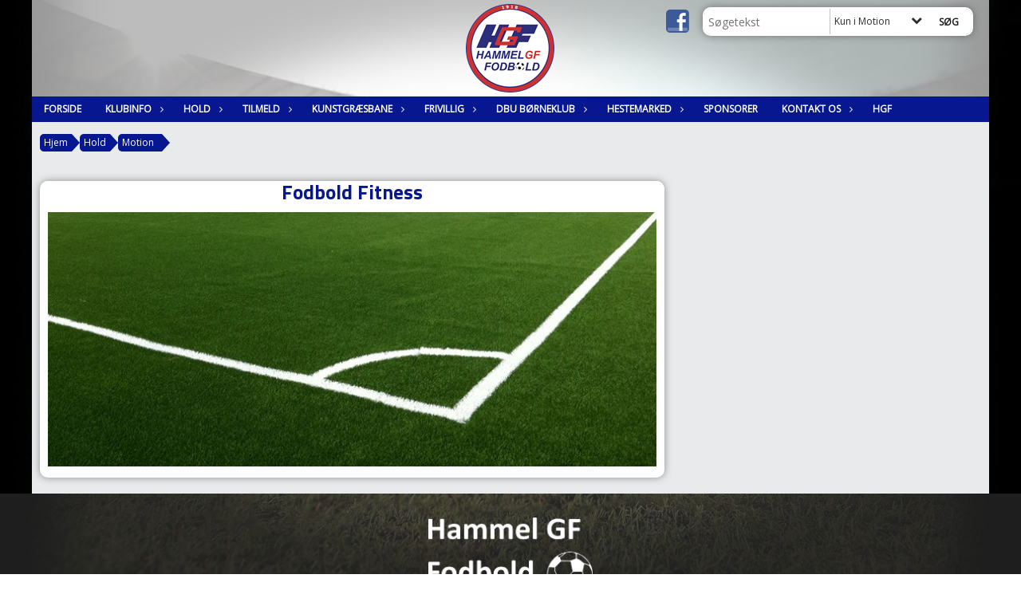

--- FILE ---
content_type: text/html; charset=utf-8
request_url: https://fodbold.hgfhammel.dk/hold/motion/fodbold-fitness/
body_size: 14399
content:




<!DOCTYPE html>
<html lang="da">
<head>
    <meta http-equiv="X-UA-Compatible" content="IE=edge">
    <meta name="viewport" content="width=device-width,initial-scale=1,maximum-scale=1">
    <meta charset="utf-8">

    <title>Hammel GF Fodbold</title>
    <meta name="description" content="">
    <meta name="keywords" content="Hammel, Hammel GF, Fodbold, Kunstgr&#230;sbane, Indefodbold" />
    <meta name="author" content="Hammel GF">
    <link rel="icon" href="/media/1095/hgf.jpg" />
        <meta property="fb:app_id" content="678489012197807" />
            <meta property="fb:admins" content="" />
    <!-- Facebook Open Graph Tags -->
    <meta property="og:type" content="website" />

        <meta property="og:url" content="https://fodbold.hgfhammel.dk/hold/motion/fodbold-fitness/" />
    <meta property="og:title" content="Hammel GF Fodbold" />


    <!--[if lt IE 9]>
        <script src="http://ie7-js.googlecode.com/svn/version/2.1(beta4)/IE9.js"></script>
    <![endif]-->
    <!--[if lt IE 9]>
        <script src="scripts/html5shiv.js"></script>
    <![endif]-->

    <link rel="stylesheet" href="/bundles/css/main.css?dbu_v41" />
    


    <link rel="stylesheet" href="https://ajax.googleapis.com/ajax/libs/jqueryui/1.11.2/themes/smoothness/jquery-ui.css" />
    <link href="//maxcdn.bootstrapcdn.com/font-awesome/4.7.0/css/font-awesome.min.css" rel="stylesheet">


    

    
    <style>


    body {
        font-family: Open Sans;
    }

    h1,h2,h3 {
        font-family: Titillium Web;
    }

    #content {
        background-color: rgba(233, 234, 235, 1);
        color:rgba(0,0,0,1.0);
    }

.container-12{
    grid-gap:10px;
}

.gridrow{
    grid-gap:10px;
}

.contentGrid-content, .contentGrid-right, .contentGrid-bottom{
    grid-gap:10px;
}

.theme_NMB_tinyNews{
     grid-gap:10px;
}

.gridrow [class*="col-"]{
    grid-gap:10px;
}

#content{
    padding:10px;
    width:calc(1200px - 20px);
}

.page-padding-sides{
      padding-left:10px;
      padding-right:10px;
}

@media only screen and (max-width: 1199px) {
    #content{
        width:calc(100% - 20px);
    }
    
}




    .theme_searchResult_wrap {
        background-color: rgba(255,255,255,1.0);
    }
    .theme_search_select{
        font-family: Open Sans;
    }

 
 .theme_round-image{
border-radius: 10px }

 .theme_image-border{
     border:solid 5px rgba(255,255,255,1);
box-shadow:0px 0px 10px 0px rgba(48,48,48,0.5); }

 .theme_logo-wrap{
  
 }


    .theme_macro
    {
        background-color: rgba(255,255,255,1.0);
        border-radius:10px;
    }

    .theme_macro:not(.theme-no-border){
        border-color:rgba(0,0,0,1);
        border-width:0px;
        border-style:solid;
    }



    .theme_macro:not(.noShadow){
        box-shadow: 0px 0px 10px 0px rgba(48,48,48,0.5);
    }

    .theme_header{
        background-color: rgba(255, 255, 255, 1);
        
        color: rgba(6, 23, 143, 1);
        border-color: rgba(6, 23, 143, 1);
        
        padding:2px;
        text-align:center;

    }

    .theme_subHeader {
           padding:2px;
    }

    .theme_border-radius{
        border-radius:10px;
    }

    .theme_border-radius-top{
        border-radius:10px 10px 0 0;
    }

    .theme_contentWrap{
        padding: 10px;
    }

    .module-padding{
        padding: 10px;
    }

    .module-padding-sides{
         padding-left: 10px;
         padding-right: 10px;
    }

    .module-padding-top{
          padding-top: 10px;
    }
    .module-padding-bottom{
         padding-bottom: 10px;
    }

    .module-padding-gridgap{
        grid-gap:10px;
    }

     .module-padding-gridgap-column{
        grid-column-gap:10px;
    }

     .theme_box-shadow{
          box-shadow: 0px 0px 10px 0px rgba(48,48,48,0.5);
     }

     .theme_macro-border{
        border-width:0px;
        border-style:solid;
        border-color:rgba(0,0,0,1);
     }
     .theme_name-fx-colors{
         
     }


    .sponsorModule_headerOverlay{
        background-color:rgba(255, 255, 255,0.7);
        color:rgba(6, 23, 143, 1);
    }



     .theme_NMB_bigText {

        font-family: Titillium Web;

    }

    .theme_NMB_tinyText {
        font-family: Titillium Web;
    }


    .livescoreModule .logoWrap, .matchpage .logoWrap{
        background-color: rgba(255, 255, 255, 1);
    }
    .ls_score .score{
        background-color: rgba(255, 255, 255, 1);
        color: rgba(0, 0, 0, 1);
    }
    .ls_event
    {
        border: 1px solid rgba(255, 255, 255, 1);
    }

    .ls_match{
        border-top: 1px solid rgba(255, 255, 255, 1);
        border-bottom: 1px solid rgba(255, 255, 255, 1);
    }

    .matchpage-main-content, .matchPageCommentsWrap, .matchPageImages{
       background-color: rgba(255,255,255,1.0);
    }

    .ts_subheader{
        background-color: rgba(255, 255, 255, 1);
        color: rgba(0, 0, 0, 1);
    }

    .ts_form .form .formOverlay{
        background-color: rgba(255, 255, 255, 1);
        color: rgba(0, 0, 0, 1);
    }

    .formOverlay:after {

	border-bottom-color: rgba(255, 255, 255, 1);

}

   .activityCalendar .fc-day-number{
        background-color: rgba(255, 255, 255, 1);
        color: rgba(0, 0, 0, 1);
    }
    .activityCalendar .fc-widget-header{
        background-color: rgba(255, 255, 255, 1);
        color: rgba(0, 0, 0, 1);
    }
    .activityCalendar .fc-button{
         background-color: rgba(255, 255, 255, 1);
        color: rgba(0, 0, 0, 1);
    }

   .activityCalendar .fc-unthemed td.fc-today{
        background-color:rgba(255, 255, 255,0.3);
    }

   .fc-day-grid-event{
        background-color: rgba(255, 255, 255, 1);
        color: rgba(0, 0, 0, 1);
    }
   .activityCalendar .fc-unthemed .fc-list-heading td{
         background-color: rgba(255, 255, 255, 1);
        color: rgba(0, 0, 0, 1);
    }
   .activityCalendar .fc-toolbar h2{
     background-color: rgba(255, 255, 255, 1);
        color: rgba(0, 0, 0, 1);
    }
    
    .teamContacts .division h3{
     background-color: rgba(255, 255, 255, 1);
        color: rgba(0, 0, 0, 1);
    }

    .teamContacts .personlist_old .teamname{
        background-color: rgba(255, 255, 255, 1);
        color: rgba(6, 23, 143, 1);
    }


    .topNavigationMobile_menu
    {

        background-color: rgba(6, 23, 143, 1);
        color:rgba(255, 255, 255, 1);
    }

    .topNavigationMobile_menu ul li
    {
        background-color: rgba(6, 23, 143, 1);
        color:rgba(255, 255, 255, 1);
        border-bottom: 1px solid rgba(255, 255, 255, 1);
    }

    .navWrap{
        background-color: rgba(6, 23, 143, 1);
        color:rgba(255, 255, 255, 1);
    }

    .breadcrumbWrap ul li a
    {
        background-color: rgba(6, 23, 143, 1);
        color:rgba(255, 255, 255, 1);
    }
    .breadcrumbWrap ul li a:after
    {
        border-left-color:rgba(6, 23, 143, 1);
    }
    .breadcrumbWrap ul li a:hover {
        background-color: rgba(255, 255, 255, 1);
        color:rgba(6, 23, 143, 1);
    }
    .breadcrumbWrap ul li a:hover:after {
        border-left-color:rgba(255, 255, 255, 1);
    }

     .breadcrumbWrap ul li a.noLink
    {
        cursor:default;
    }
     .breadcrumbWrap ul li a.noLink:hover{
    background-color: rgba(6, 23, 143, 1);
        color:rgba(255, 255, 255, 1);
    }
    .breadcrumbWrap ul li a.noLink:hover:after {
        border-left-color:rgba(6, 23, 143, 1);
    }
    </style>
        <style>
         .theme_BigMenu_ItemContainer
         {
             background-color:rgba(6, 23, 143, 1);
             /*margin-left:-5px;
             padding-left: 10px;
             padding-right:10px;*/
         }
        </style>
        <style>
              .navWrap {
                  color: rgba(255, 255, 255, 1);
                  background-color:rgba(6, 23, 143, 1);
              }

        .dropDownNav {
            display: block;
        }

        .dropDownNav ul {

            color: rgba(255, 255, 255, 1);
            background-color:rgba(6, 23, 143, 1);
        }

        .dropDownNav ul li {
            color: rgba(255, 255, 255, 1);
            background-color:rgba(6, 23, 143, 1);

        }

              .dropDownNav ul ul {
                  background-color: transparent;
              }

        .dropDownNav ul ul li {
            border-bottom: dotted 1px rgba(255, 255, 255, 0.4);
            background-color:rgba(6, 23, 143, 1);
        }
              .dropDownNav ul li ul li a, .dropDownNav ul li ul li div{
              color: rgba(255, 255, 255, 1);
              font-size: 12px;
                font-weight: bold;
                text-transform: uppercase;

              }

            .dropDownNav ul li ul li:hover {
                background-color: rgba(238, 25, 41, 1);
            }

        .dropDownNav ul li ul li:last-child {
            border-bottom: 0;
        }

              .dropDownNav ul ul li ul:after {
                  border-right-color: rgba(6, 23, 143, 1);
              }

              .dropDownNav ul ul li:hover ul:hover:after {
                  border-right-color: rgba(238, 25, 41, 1);
              }


              .dropDownNav .dropdownRight:hover ul:after{
              border-left-color: rgba(6, 23, 143, 1);
                    border-right-color: transparent;
              }

              .dropDownNav ul .dropdownRight:hover ul:hover:after {
                  border-left-color: rgba(238, 25, 41, 1);
                  border-right-color: transparent;
              }


        .dropDownNav ul li:hover {
            background-color: rgba(238, 25, 41, 1);
        }

        .dropDownNav ul li a, .dropDownNav ul li div {
            font-size: 12px;
            font-weight: bold;
            text-transform: uppercase;
              display:inline-block;
        }
        </style>
    <style>
            .topNavSlide
            {
                background-color:rgba(6, 23, 143, 1);
                color: rgba(255, 255, 255, 1);
            }

            .navSlideLi{
                border-bottom: dotted 1px rgba(255, 255, 255, 0.4);
                 font-size: 12px;
                font-weight: bold;
                text-transform: uppercase;
            }

            .navSlideLi:hover
            {
                background-color:rgba(238, 25, 41, 1);
            }

            .topNavSlideToggle
            {
                color:rgba(255, 255, 255, 1);
            }

    </style>
<style>


    .bodyText a{
        font-weight:bold;
    }

    .tmpToolTip{
     background-color: rgba(255, 255, 255, 1);
        color: rgba(0, 0, 0, 1);
    }




    .theme_thumbImgWrap{
            background-color:#fff;
        }





    .theme_button{
        background-color: rgba(255, 255, 255, 1);
        color: rgba(0, 0, 0, 0.9);
        border-radius:5px;
        padding:10px;
        border: 0px solid rgba(255, 255, 255, 1) ;
    }




    .topNavSlideToggle{
        background-color: rgba(6, 23, 143, 1);
        color:rgba(255, 255, 255, 1);
    }




    .theme_NMB_bigWrap {
        
    }

    .theme_NMB_bigTextWrap
    {
        background-color:rgba(255, 255, 255, 1);
        color: rgba(0, 0, 0, 1);
        background: rgba(255, 255, 255,0.7);
    }
    .theme_NMB_bigTextWrap:hover
    {
        background-color:rgba(255, 255, 255, 1);
    }



    .theme_NMB_categoryWrap
    {
        background-color:rgba(255, 255, 255, 1);
        color: rgba(0, 0, 0, 1);
    }

    .theme_NMB_tinyCategory
    {
       background-color:rgba(255, 255, 255,0.7);
        color: rgba(0, 0, 0, 1);
    }

    .theme_NMB_tinyTextWrap{

        background-color:rgba(255, 255, 255, 1);
        color: rgba(0, 0, 0, 1);
    }



    .theme_NMB_tinyTextWrap:hover{
        
    }

    .sliderIndicator{
        background-color:rgba(255, 255, 255, 1);
    }

    .sliderIndicator.active{

        background-color:rgba(0, 0, 0, 1);
        border:5px solid rgba(255, 255, 255, 1);
    }


  .theme_newsListItem_small{

      margin-bottom:10px;
    }
    .theme_newsListItem_small_category{
    background-color:rgba(255, 255, 255, 1);
    color:rgba(0, 0, 0, 1);
    }


.theme_quickGallery_wrap
    .mp_gallery_imgs{
        grid-template-columns: repeat( auto-fit, minmax(105px, 1fr) );
    }
}
    .theme_quickGallery_thumbWrap {
        background-color: #fff;
    }

    .theme_quickGallery_seeAll {
        background-color: rgba(255, 255, 255, 1);
        color: rgba(0, 0, 0, 1);
    }

     .theme_matchProgram_match{
        border-bottom:1px solid rgba(255, 255, 255, 1);
         
         padding:10px;
    }

     .theme_matchProgram_matchInfo{
         margin-bottom:10px;
     }
    .theme_matchProgram_matchTeams img
    {
        border:1px solid rgba(255, 255, 255, 1);
    }
    .theme_matchProgram_matchMonth{
        background-color: rgba(255, 255, 255, 1);
        color: rgba(0, 0, 0, 1);
    }
    .theme_dbuLink{
      background-color: rgba(255, 255, 255, 1);
        color: rgba(0, 0, 0, 1);
    }





    .theme_leagueTable_lineType01 {
        border-bottom-color: rgba(255, 255, 255, 1);
    }

      .theme_leagueTable_content table tr.isClubTeam {
        background-color:rgba(255, 255, 255, 1);
        color: rgba(0, 0, 0, 1);
    }



    .theme_matchProgram_matchTable tr td:first-child {
        color:rgba(255, 255, 255, 1);
    }




    .theme_nextMatch_dateTimeWrap {
        background-color:rgba(255, 255, 255, 1);
        color: rgba(0, 0, 0, 1);
    }


    .theme_teamActivities_content .teamActivity
    {
        
    }

     .theme_teamActivities_content .teamActivity{
    border-bottom:1px solid rgba(255, 255, 255, 1);
    }

    .theme_teamActivities_month{
        background-color:rgba(255, 255, 255, 1);
        color: rgba(0, 0, 0, 1);
    }

    
    .teamContacts .division h3{
        background-color: rgba(255, 255, 255, 1);
        color:rgba(0, 0, 0, 1);
    }
    .teamContacts .teamRow .teamname{
     background-color:rgba(255, 255, 255, 1);
        color:rgba(6, 23, 143, 1);
    }

    .theme_rssFeed_content li{
        margin-bottom:10px;
    }
     .theme_rssFeed_content li span {

        background-color:rgba(255, 255, 255, 1);
        color: rgba(0, 0, 0, 1);
        border-radius:10px;
     }


     .theme_ClubFixtures_monthBar {
        background-color: rgba(255, 255, 255, 1);
        color: rgba(0, 0, 0, 1);
     }

    .theme_ClubFixtures .tag{
        background-color: rgba(255, 255, 255, 1);
        color: rgba(0, 0, 0, 1);
    }

    .theme_ClubFixtures_content > table tr.match > td {
        border-bottom: 1px solid rgba(255, 255, 255, 1);
    }

    .theme_ClubFixtures_logo {
         
    }



    .theme_ClubFixtures_score .score, .theme_ClubFixtures_score .isPlayed{

    }
    .theme_ClubFixtures .datetime{

    }
    .theme_ClubFixtures .paging{
        background-color: rgba(255, 255, 255, 1);
        color: rgba(0, 0, 0, 1);
    }


    
    .ls_score .homeScore, .ls_score .awayScore {
        
    }




    .practicetime_header > div{
        padding:0.5rem 0.8rem 0 0.8rem;
    }

    .practicetime{
        border-bottom:1px solid rgba(0,0,0,0.1);
    }



    .practicetime:last-child{
        border-bottom:0;
    }

    .practicetime > div{
        /*padding:0.5rem 0.8rem 0.5rem 0.8rem;*/

    }

    .practicetime-teamname{
        background-color:rgba(255, 255, 255,0.7);
        color:rgba(0, 0, 0, 1);

    }
    .practicetime-teamname:first-child{
        margin-top:0;
    }




.activities-list-header{
     background-color: rgba(255, 255, 255, 1);
        color: rgba(0, 0, 0, 1);

}



        .theme_newsItem_imageText {
            background-color: rgba(255, 255, 255,0.7);
            color: rgba(0, 0, 0, 1);
        }

    .theme_newsItem_socialButtonsWrap {
    color:rgba(6, 23, 143, 1);
    }

    .theme_socialButtonsWrap{
        background-color:rgba(255, 255, 255, 1);






    }

        @media only screen and (max-width: 1023px) {
            .theme_socialButtonsWrap {
                margin:10px;

            }
        }


    .theme_gallerySection_imgWrap {
        background-color: #fff;
    }

    .theme_gallerySection_seeAll {
        background-color: rgba(255, 255, 255, 1);
        color: rgba(0, 0, 0, 1);
    }

    .theme_gallerySection .mp_gallery_imgs {
          grid-template-columns: repeat( auto-fit, minmax(105px, 1fr) );
    }



    .personGroup_profilePicWrap{
        background-color:#fff;
    }

    .personGroup_name{
        
    }

      .personsWrap{
         grid-gap:10px;
    }




    .theme_searchResult_textWrap .type
    {
        background-color:rgba(255, 255, 255, 1);
        color: rgba(0, 0, 0, 1);
    }


    .theme_clubresultpage_teamlist h3
    {
        background-color:rgba(255, 255, 255, 1);
        color: rgba(0, 0, 0, 1);
    }

    .theme_clubresultpage_teamlist li i {

    }

</style>



    



    <!--GENERERER GENEREL TEMA CSS -->
    <style>
        body{
        opacity:0;
        font-size: 14px;
        }

        .theme_header {

            font-family: Titillium Web;
            font-size: 25px;
            font-weight: 700;

        }

        .theme_header h2
        {
            font-family: Titillium Web;
            font-size: 25px;
            font-weight: 700;
        }


        .theme_contentWrap
        {
            
            color:rgba(0,0,0,1.0);
            font-family: Open Sans;
            font-size: 14px;
        }

        .theme_newsListItem_stamp a
        {
            color: rgba(255, 255, 255, 1);
        }
    </style>

    





    <style>
    body::after {
        content: '';
        background-image:url(/media/1087/klubcms_bg01.jpg);background-size:cover; background-position:center;background-attachment:fixed;background-repeat:no-repeat; background-color:rgba(255,255,255,1.0);

        top: 0;
        width:100%;
        height: 100vh; /* fix for mobile browser address bar appearing disappearing */
        left: 0;
        right: 0;
        position: fixed;
        z-index: -1;


    }
    </style>
        <style>
            body::after {
                /*background-size: unset 100%;*/
                background-attachment: unset;
            }
        </style>
</head>


<body style="" data-bodycss="background-image:url(/media/1087/klubcms_bg01.jpg);background-size:cover; background-position:center;background-attachment:fixed;background-repeat:no-repeat; background-color:rgba(255,255,255,1.0);" data-pagepadding="10" class="bg-fixed">
        <div id="fb-root"></div>
        <script>
            (function (d, s, id) {
                var js, fjs = d.getElementsByTagName(s)[0];
                if (d.getElementById(id)) return;
                js = d.createElement(s); js.id = id;
                js.src = "//connect.facebook.net/da_DK/sdk.js#xfbml=1&version=v2.6";
                fjs.parentNode.insertBefore(js, fjs);
            }(document, 'script', 'facebook-jssdk'));
        </script>


    <div id="siteWrap" class="" data-setwidth="" >
        <div id="headerWrap" style="height:121px; background-color:rgba(255, 255, 255, 0.6); color:; background-image:url(); background-position:top left; background-repeat:no-repeat; background-size:auto;" class="container-12 ">
            <div class="container-12 " id="header">
                    <div id="logoHolder" style="justify-self:center; max-height:111px; margin-top:5px;">
                        <a href="/">
                            <img style="max-height:111px;" src="/media/1258/roed.png?height=111" alt="logo" />
                        </a>
                    </div>
                <div class="theme_headerControls_wrap">
                        <div class="theme_socialLinks_wrap">
                                <a href="https://www.facebook.com/HammelGFFodbold/" target="_blank"><div class="theme_socialLinks_fb"></div></a>
                                                                                </div>
                    <div class="theme_searchWrap theme_border-radius theme_box-shadow">

                        <div class="theme_search_inputWrap">


                            <input id="theme_search_input" class="theme_search_input" type="text" placeholder="Søgetekst" />
                            <div class="theme_search_select">

                                <span></span>

                            </div>
                            <ul class="theme_search_options">
                                <li data-value="0" data-text="Hele siden">
                                    Hele siden
                                </li>
                                        <li data-value="1" data-text="Kun i Motion" class="selected">Kun i Motion</li>
                            </ul>
                            
                        </div>
                        <div class="theme_search_buttonWrap">
                                <input class="theme_search_button theme_button theme_button_small" value="Søg" type="button" onclick="window.location = '/soegning?s=' + $('.theme_search_input').val() + '&nodeId=1530' + '&inTree=' + $('.theme_search_options li.selected').data('value')" />
                        </div>

                    </div>
                </div>
                
            </div>
        </div>
        
                    <div class="navWrap container-12   ">
                <div class="container-12 dropdownNav topNavigation ">
                    <div class="grid-12">
                        <input type="hidden" id="contentNodeId" value="1163" />
        <nav class="dropDownNav">
            <ul class="">



                <li class="">
                    <a href="/">Forside</a>
                </li>

                    <li>
                                                    <a class="noLink">Klubinfo</a>

                                <ul class="subLevel">
                    <li class="">
                                                            <a href="/mobil/kampoversigt/" target="_blank">Informationssk&#230;rm</a>
                        
                    </li>
                    <li class="">
                                                        <a href="/klubinfo/baneoversigt/">Baneoversigt</a>
                        
                    </li>
                    <li class="">
                                                        <a href="/klubinfo/traeneroversigt/">Tr&#230;neroversigt</a>
                        
                    </li>
                    <li class="">
                                                        <a href="/klubinfo/traeningstider/">Tr&#230;ningstider</a>
                        
                    </li>
                    <li class="">
                                                    <a class="noLink">Tr&#230;ner-Intra</a>
                                <ul class="subLevel">
                    <li class="">
                                                        <a href="/klubinfo/traener-intra/ny-traener-i-klubben/">Ny tr&#230;ner i klubben</a>
                        
                    </li>
                    <li class="">
                                                        <a href="/klubinfo/traener-intra/opgaver-som-traener-holdleder/">Opgaver som tr&#230;ner / holdleder</a>
                        
                    </li>
                    <li class="">
                                                        <a href="/klubinfo/traener-intra/traenerkontingent/">Tr&#230;nerkontingent</a>
                        
                    </li>
                    <li class="">
                                                        <a href="/klubinfo/traener-intra/kampafvikling-og-registering/">KAMPAFVIKLING OG REGISTERING</a>
                        
                    </li>
                    <li class="">
                                                        <a href="/klubinfo/traener-intra/traener-faq/">TR&#198;NER FAQ</a>
                        
                    </li>
                    <li class="">
                                                        <a href="/klubinfo/traener-intra/traenerpakke/">Tr&#230;nerpakke</a>
                        
                    </li>
                    <li class="">
                                                        <a href="/klubinfo/traener-intra/materialer-og-udstyr/">Materialer og udstyr</a>
                        
                    </li>
                    <li class="">
                                                        <a href="/klubinfo/traener-intra/anlaeg/">Anl&#230;g</a>
                        
                    </li>
                    <li class="">
                                                        <a href="/klubinfo/traener-intra/boerneattest-og-noegle/">B&#248;rneattest og n&#248;gle</a>
                        
                    </li>
                    <li class="">
                                                        <a href="/klubinfo/traener-intra/dispensationer-til-spillere/">DISPENSATIONER til spillere</a>
                        
                    </li>
                    <li class="">
                                                        <a href="/klubinfo/traener-intra/fritidspas/">Fritidspas</a>
                        
                    </li>
                    <li class="">
                                                            <a href="https://www.dbu.dk/klubservice/it-tilbud/kampklar-styrker-holdet/" target="_blank">DBU KampKlar</a>
                        
                    </li>
                    <li class="">
                                                            <a href="https://www.dbu.dk/klubservice/it-tilbud/fodbold-app-taettere-paa-banen/" target="_blank">DBU FODBOLD APP</a>
                        
                    </li>
                    <li class="">
                                                        <a href="/klubinfo/traener-intra/regler-for-foto-video/">Regler for foto &amp; video</a>
                        
                    </li>
                    <li class="">
                                                            <a href="https://www.dbujylland.dk/turneringer-regler/love-og-regler/fodboldloven/" target="_blank">Fodboldloven</a>
                        
                    </li>
        </ul>

                    </li>
                    <li class="">
                                                        <a href="/klubinfo/fodboldskole/">FODBOLDSKOLE</a>
                        
                    </li>
                    <li class="">
                                                        <a href="/klubinfo/agf-klubsamarbejde/">AGF KLUBSAMARBEJDE</a>
                        
                    </li>
                    <li class="">
                                                    <a class="noLink">Faciliteter</a>
                                <ul class="subLevel">
                    <li class="">
                                                        <a href="/klubinfo/faciliteter/klubhuset/">Klubhuset</a>
                        
                    </li>
                    <li class="">
                                                        <a href="/klubinfo/faciliteter/booking-af-klubhuset/">Booking af klubhuset</a>
                        
                    </li>
                    <li class="">
                                                        <a href="/klubinfo/faciliteter/dommerrum/">Dommerrum</a>
                        
                    </li>
        </ul>

                    </li>
                    <li class="">
                                                    <a class="noLink">Klubhistorie</a>
                                <ul class="subLevel">
                    <li class="">
                                                        <a href="/klubinfo/klubhistorie/oprindelse/">Oprindelse</a>
                        
                    </li>
                    <li class="">
                                                        <a href="/klubinfo/klubhistorie/maalsaetning/">M&#197;LS&#198;TNING</a>
                        
                    </li>
                    <li class="">
                                                        <a href="/klubinfo/klubhistorie/klubhaeder/">KLUBH&#198;DER</a>
                        
                    </li>
        </ul>

                    </li>
        </ul>


                    </li>
                    <li>
                                                    <a class="noLink">Hold</a>

                                <ul class="subLevel">
                    <li class="">
                                                    <a class="noLink">Ungdom</a>
                                <ul class="subLevel">
                    <li class="">
                                                        <a href="/hold/ungdom/u15-u16-pi/">U15- U16 Pi</a>
                        
                    </li>
                    <li class="">
                                                        <a href="/hold/ungdom/u14-pi/">U14 Pi</a>
                        
                    </li>
                    <li class="">
                                                        <a href="/hold/ungdom/u12-u13-pi/">U12-U13 Pi</a>
                        
                    </li>
                    <li class="">
                                                        <a href="/hold/ungdom/u10-u11-pi/">U10-U11 Pi</a>
                        
                    </li>
                    <li class="">
                                                        <a href="/hold/ungdom/prisesse-fodbold-u4-u5-u6/">Prisesse Fodbold U4/U5/U6</a>
                        
                    </li>
                    <li class="">
                                                        <a href="/hold/ungdom/poder-pi-dr-u4-5-6/">Poder Pi/Dr U4/5/6</a>
                        
                    </li>
                    <li class="">
                                                        <a href="/hold/ungdom/u7-piger-drenge/">U7 Piger &amp; Drenge</a>
                        
                    </li>
                    <li class="">
                                                        <a href="/hold/ungdom/u8-dr/">U8 Dr</a>
                        
                    </li>
                    <li class="">
                                                        <a href="/hold/ungdom/u9-dr/">U9 Dr</a>
                        
                    </li>
                    <li class="">
                                                        <a href="/hold/ungdom/u10-dr/">U10 Dr</a>
                        
                    </li>
                    <li class="">
                                                        <a href="/hold/ungdom/u11-dr/">U11 Dr</a>
                        
                    </li>
                    <li class="">
                                                        <a href="/hold/ungdom/u12-dr/">U12 Dr</a>
                        
                    </li>
                    <li class="">
                                                        <a href="/hold/ungdom/u13-dr/">U13 Dr</a>
                        
                    </li>
                    <li class="">
                                                        <a href="/hold/ungdom/u14-dr/">U14 Dr</a>
                        
                    </li>
                    <li class="">
                                                        <a href="/hold/ungdom/u15-dr/">U15 Dr</a>
                        
                    </li>
                    <li class="">
                                                        <a href="/hold/ungdom/u16-dr/">U16 Dr</a>
                        
                    </li>
        </ul>

                    </li>
                    <li class="">
                                                    <a class="noLink">Senior</a>
                                <ul class="subLevel">
                    <li class="">
                                                        <a href="/hold/senior/seniordamer/">Seniordamer</a>
                        
                    </li>
                    <li class="">
                                                        <a href="/hold/senior/seniordamer-7-7/">Seniordamer 7:7</a>
                        
                    </li>
                    <li class="">
                                                        <a href="/hold/senior/herre-serie-2/">Herre Serie 2</a>
                        
                    </li>
                    <li class="">
                                                        <a href="/hold/senior/herre-serie-4/">Herre Serie 4</a>
                        
                    </li>
                    <li class="">
                                                        <a href="/hold/senior/herre-serie-5/">Herre Serie 5</a>
                        
                    </li>
                    <li class="">
                                                        <a href="/hold/senior/u19-herrer/">U19 Herrer</a>
                        
                    </li>
        </ul>

                    </li>
                    <li class="">
                                                    <a class="noLink">Motion</a>
                                <ul class="subLevel">
                    <li class="">
                                                        <a href="/hold/motion/old-boys-35/">Old Boys 35</a>
                        
                    </li>
                    <li class="">
                                                        <a href="/hold/motion/old-boys-45/">Old Boys 45</a>
                        
                    </li>
                    <li class="">
                                                        <a href="/hold/motion/fodbold-fitness/">Fodbold Fitness</a>
                        
                    </li>
        </ul>

                    </li>
                    <li class="">
                                                        <a href="/hold/indefodbold/">Indefodbold</a>
                        
                    </li>
                    <li class="">
                                                        <a href="/hold/holdoversigt/">Holdoversigt</a>
                        
                    </li>
                    <li class="">
                                                        <a href="/hold/stillinger-og-resultater/">Stillinger og resultater</a>
                        
                    </li>
        </ul>


                    </li>
                    <li>
                                                    <a class="noLink">Tilmeld</a>

                                <ul class="subLevel">
                    <li class="">
                                                        <a href="/tilmeld/velkomstfolder/">Velkomstfolder</a>
                        
                    </li>
                    <li class="">
                                                        <a href="/tilmeld/medlemsskab/">Medlemsskab</a>
                        
                    </li>
                    <li class="">
                                                            <a href="https://hgffodbold.klub-modul.dk/cms/TeamOverview.aspx" target="_blank">Tilmelding HGF</a>
                        
                    </li>
                    <li class="">
                                                            <a href="/hestemarked/tilmeldingsguide/">Hj&#230;lper Hestemarked</a>
                        
                    </li>
        </ul>


                    </li>
                    <li>
                                                    <a class="noLink">Kunstgr&#230;sbane</a>

                                <ul class="subLevel">
                    <li class="">
                                                        <a href="/kunstgraesbane/banebooking/">Banebooking</a>
                        
                    </li>
        </ul>


                    </li>
                    <li>
                                                    <a class="noLink">Frivillig</a>

                                <ul class="subLevel">
                    <li class="">
                                                        <a href="/frivillig/foraeldrehjaelp/">For&#230;ldrehj&#230;lp</a>
                        
                    </li>
                    <li class="">
                                                        <a href="/frivillig/bliv-frivillig/">Bliv Frivillig</a>
                        
                    </li>
                    <li class="">
                                                        <a href="/frivillig/dream-team/">DREAM TEAM</a>
                        
                    </li>
        </ul>


                    </li>
                    <li>
                                                    <a class="noLink">DBU B&#248;rneklub</a>

                                <ul class="subLevel">
                    <li class="">
                                                        <a href="/dbu-boerneklub/dbu-boerneklub/">DBU B&#248;rneklub</a>
                        
                    </li>
                    <li class="">
                                                        <a href="/dbu-boerneklub/boernepolitik/">B&#248;rnepolitik</a>
                        
                    </li>
                    <li class="">
                                                        <a href="/dbu-boerneklub/boerneudviklingstraener/">B&#248;rneudviklingstr&#230;ner</a>
                        
                    </li>
        </ul>


                    </li>
                    <li>
                                                    <a class="noLink">Hestemarked</a>

                                <ul class="subLevel">
                    <li class="">
                                                        <a href="/hestemarked/tilmeldingsguide/">Tilmeldingsguide</a>
                        
                    </li>
                    <li class="">
                                                            <a href="https://hammelgf.crewplan.dk/signup" target="_blank">Tilmeld som hj&#230;lper</a>
                        
                    </li>
                    <li class="">
                                                        <a href="/hestemarked/oversigt-over-ledige-vagter/">Oversigt over ledige vagter</a>
                        
                    </li>
                    <li class="">
                                                            <a href="https://hammelgf.crewplan.dk/" target="_blank">Log p&#229; Hammel GF CrewPlan</a>
                        
                    </li>
        </ul>


                    </li>
                    <li>
                                                            <a href="/sponsorer/fodboldsponsorer/">Sponsorer</a>

                        

                    </li>
                    <li>
                                                    <a class="noLink">Kontakt os</a>

                                <ul class="subLevel">
                    <li class="">
                                                        <a href="/kontakt-os/bestyrelsen/">Bestyrelsen</a>
                        
                    </li>
                    <li class="">
                                                        <a href="/kontakt-os/kampfordeler/">Kampfordeler</a>
                        
                    </li>
                    <li class="">
                                                    <a class="noLink">Udvalg</a>
                                <ul class="subLevel">
                    <li class="">
                                                        <a href="/kontakt-os/udvalg/ungdomsudvalg/">Ungdomsudvalg</a>
                        
                    </li>
                    <li class="">
                                                        <a href="/kontakt-os/udvalg/seniorudvalg/">Seniorudvalg</a>
                        
                    </li>
                    <li class="">
                                                        <a href="/kontakt-os/udvalg/materialeansvarlig/">Materialeansvarlig</a>
                        
                    </li>
                    <li class="">
                                                        <a href="/kontakt-os/udvalg/klubsamarbejde/">Klubsamarbejde</a>
                        
                    </li>
                    <li class="">
                                                        <a href="/kontakt-os/udvalg/sponsoransvarlig/">Sponsoransvarlig</a>
                        
                    </li>
                    <li class="">
                                                        <a href="/kontakt-os/udvalg/kommunikation/">Kommunikation</a>
                        
                    </li>
                    <li class="">
                                                        <a href="/kontakt-os/udvalg/fodboldskolen/">Fodboldskolen</a>
                        
                    </li>
                    <li class="">
                                                        <a href="/kontakt-os/udvalg/indefodbold/">Indefodbold</a>
                        
                    </li>
                    <li class="">
                                                        <a href="/kontakt-os/udvalg/haandvaerkerudvalg/">H&#229;ndv&#230;rkerudvalg</a>
                        
                    </li>
        </ul>

                    </li>
                    <li class="">
                                                        <a href="/kontakt-os/kunstgraesbane/">Kunstgr&#230;sbane</a>
                        
                    </li>
                    <li class="">
                                                        <a href="/kontakt-os/hgf-support/">HGF SUPPORT</a>
                        
                    </li>
        </ul>


                    </li>
                    <li>
                                                            <a href="https://hgfhammel.dk/" target="_blank">HGF</a>

                        

                    </li>
            </ul>
        </nav>
                    </div>
                </div>
            </div>


        <input type="hidden" id="contentNodeId" value="1163" />
        <div class="topNavSlideToggle" onclick="toggleNavSlide()">
            <icon class="fa fa-bars"></icon><icon class="fa fa-caret-right"></icon><span>Menu</span>
        </div>
        <div class="topNavSlide isMobileOnly">

            <div class="backButton_wrap">
                <div class="topNavSlide_backButton">
                    <icon class='fa fa-chevron-left'></icon> <span id="bbSpan"></span>
                </div>
            </div>
            <div class="topNavSlideBox">

            </div>
            <ul class="navSlideUl level_1 navSlide_active">


                <li class="navSlideLi level_1 homeNode">
                    <a href="/">Forside</a>
                </li>

                    <li class="navSlideLi level_1" data-no="1">
                                                    <a class="noLink">Klubinfo</a>

                        <div class="currentMark"></div>
                                <ul class="navSlideUl" data-parent="1">
                    <li class="Menulink navSlideLi" data-no="1_1">


                                    <a href="/mobil/kampoversigt/" target="_blank">Informationssk&#230;rm</a>

                        
                        <div class="navSlide_next"></div>
                    </li>
                    <li class="TextPage navSlideLi" data-no="1_2">


                                <a href="/klubinfo/baneoversigt/">Baneoversigt</a>

                        
                        <div class="navSlide_next"></div>
                    </li>
                    <li class="TextPage navSlideLi" data-no="1_3">


                                <a href="/klubinfo/traeneroversigt/">Tr&#230;neroversigt</a>

                        
                        <div class="navSlide_next"></div>
                    </li>
                    <li class="TextPage navSlideLi" data-no="1_4">


                                <a href="/klubinfo/traeningstider/">Tr&#230;ningstider</a>

                        
                        <div class="navSlide_next"></div>
                    </li>
                    <li class="Folder navSlideLi" data-no="1_5">


                            <a class="noLink">Tr&#230;ner-Intra</a>

                                <ul class="navSlideUl" data-parent="1_5">
                    <li class="TextPage navSlideLi" data-no="1_5_1">


                                <a href="/klubinfo/traener-intra/ny-traener-i-klubben/">Ny tr&#230;ner i klubben</a>

                        
                        <div class="navSlide_next"></div>
                    </li>
                    <li class="TextPage navSlideLi" data-no="1_5_2">


                                <a href="/klubinfo/traener-intra/opgaver-som-traener-holdleder/">Opgaver som tr&#230;ner / holdleder</a>

                        
                        <div class="navSlide_next"></div>
                    </li>
                    <li class="TextPage navSlideLi" data-no="1_5_3">


                                <a href="/klubinfo/traener-intra/traenerkontingent/">Tr&#230;nerkontingent</a>

                        
                        <div class="navSlide_next"></div>
                    </li>
                    <li class="TextPage navSlideLi" data-no="1_5_4">


                                <a href="/klubinfo/traener-intra/kampafvikling-og-registering/">KAMPAFVIKLING OG REGISTERING</a>

                        
                        <div class="navSlide_next"></div>
                    </li>
                    <li class="TextPage navSlideLi" data-no="1_5_5">


                                <a href="/klubinfo/traener-intra/traener-faq/">TR&#198;NER FAQ</a>

                        
                        <div class="navSlide_next"></div>
                    </li>
                    <li class="TextPage navSlideLi" data-no="1_5_6">


                                <a href="/klubinfo/traener-intra/traenerpakke/">Tr&#230;nerpakke</a>

                        
                        <div class="navSlide_next"></div>
                    </li>
                    <li class="TextPage navSlideLi" data-no="1_5_7">


                                <a href="/klubinfo/traener-intra/materialer-og-udstyr/">Materialer og udstyr</a>

                        
                        <div class="navSlide_next"></div>
                    </li>
                    <li class="TextPage navSlideLi" data-no="1_5_8">


                                <a href="/klubinfo/traener-intra/anlaeg/">Anl&#230;g</a>

                        
                        <div class="navSlide_next"></div>
                    </li>
                    <li class="TextPage navSlideLi" data-no="1_5_9">


                                <a href="/klubinfo/traener-intra/boerneattest-og-noegle/">B&#248;rneattest og n&#248;gle</a>

                        
                        <div class="navSlide_next"></div>
                    </li>
                    <li class="TextPage navSlideLi" data-no="1_5_10">


                                <a href="/klubinfo/traener-intra/dispensationer-til-spillere/">DISPENSATIONER til spillere</a>

                        
                        <div class="navSlide_next"></div>
                    </li>
                    <li class="TextPage navSlideLi" data-no="1_5_11">


                                <a href="/klubinfo/traener-intra/fritidspas/">Fritidspas</a>

                        
                        <div class="navSlide_next"></div>
                    </li>
                    <li class="Menulink navSlideLi" data-no="1_5_12">


                                    <a href="https://www.dbu.dk/klubservice/it-tilbud/kampklar-styrker-holdet/" target="_blank">DBU KampKlar</a>

                        
                        <div class="navSlide_next"></div>
                    </li>
                    <li class="Menulink navSlideLi" data-no="1_5_13">


                                    <a href="https://www.dbu.dk/klubservice/it-tilbud/fodbold-app-taettere-paa-banen/" target="_blank">DBU FODBOLD APP</a>

                        
                        <div class="navSlide_next"></div>
                    </li>
                    <li class="TextPage navSlideLi" data-no="1_5_14">


                                <a href="/klubinfo/traener-intra/regler-for-foto-video/">Regler for foto &amp; video</a>

                        
                        <div class="navSlide_next"></div>
                    </li>
                    <li class="Menulink navSlideLi" data-no="1_5_15">


                                    <a href="https://www.dbujylland.dk/turneringer-regler/love-og-regler/fodboldloven/" target="_blank">Fodboldloven</a>

                        
                        <div class="navSlide_next"></div>
                    </li>
        </ul>

                        <div class="navSlide_next"></div>
                    </li>
                    <li class="TextPage navSlideLi" data-no="1_6">


                                <a href="/klubinfo/fodboldskole/">FODBOLDSKOLE</a>

                        
                        <div class="navSlide_next"></div>
                    </li>
                    <li class="TextPage navSlideLi" data-no="1_7">


                                <a href="/klubinfo/agf-klubsamarbejde/">AGF KLUBSAMARBEJDE</a>

                        
                        <div class="navSlide_next"></div>
                    </li>
                    <li class="Folder navSlideLi" data-no="1_8">


                            <a class="noLink">Faciliteter</a>

                                <ul class="navSlideUl" data-parent="1_8">
                    <li class="TextPage navSlideLi" data-no="1_8_1">


                                <a href="/klubinfo/faciliteter/klubhuset/">Klubhuset</a>

                        
                        <div class="navSlide_next"></div>
                    </li>
                    <li class="TextPage navSlideLi" data-no="1_8_2">


                                <a href="/klubinfo/faciliteter/booking-af-klubhuset/">Booking af klubhuset</a>

                        
                        <div class="navSlide_next"></div>
                    </li>
                    <li class="TextPage navSlideLi" data-no="1_8_3">


                                <a href="/klubinfo/faciliteter/dommerrum/">Dommerrum</a>

                        
                        <div class="navSlide_next"></div>
                    </li>
        </ul>

                        <div class="navSlide_next"></div>
                    </li>
                    <li class="Folder navSlideLi" data-no="1_9">


                            <a class="noLink">Klubhistorie</a>

                                <ul class="navSlideUl" data-parent="1_9">
                    <li class="TextPage navSlideLi" data-no="1_9_1">


                                <a href="/klubinfo/klubhistorie/oprindelse/">Oprindelse</a>

                        
                        <div class="navSlide_next"></div>
                    </li>
                    <li class="TextPage navSlideLi" data-no="1_9_2">


                                <a href="/klubinfo/klubhistorie/maalsaetning/">M&#197;LS&#198;TNING</a>

                        
                        <div class="navSlide_next"></div>
                    </li>
                    <li class="TextPage navSlideLi" data-no="1_9_3">


                                <a href="/klubinfo/klubhistorie/klubhaeder/">KLUBH&#198;DER</a>

                        
                        <div class="navSlide_next"></div>
                    </li>
        </ul>

                        <div class="navSlide_next"></div>
                    </li>
        </ul>

                        <div class="navSlide_next"></div>
                    </li>
                    <li class="current navSlideLi level_1" data-no="2">
                                                    <a class="noLink">Hold</a>

                        <div class="currentMark"></div>
                                <ul class="navSlideUl" data-parent="2">
                    <li class="Folder navSlideLi" data-no="2_1">


                            <a class="noLink">Ungdom</a>

                                <ul class="navSlideUl" data-parent="2_1">
                    <li class="TeamPage navSlideLi" data-no="2_1_1">


                                <a href="/hold/ungdom/u15-u16-pi/">U15- U16 Pi</a>

                        
                        <div class="navSlide_next"></div>
                    </li>
                    <li class="TeamPage navSlideLi" data-no="2_1_2">


                                <a href="/hold/ungdom/u14-pi/">U14 Pi</a>

                        
                        <div class="navSlide_next"></div>
                    </li>
                    <li class="TeamPage navSlideLi" data-no="2_1_3">


                                <a href="/hold/ungdom/u12-u13-pi/">U12-U13 Pi</a>

                        
                        <div class="navSlide_next"></div>
                    </li>
                    <li class="TeamPage navSlideLi" data-no="2_1_4">


                                <a href="/hold/ungdom/u10-u11-pi/">U10-U11 Pi</a>

                        
                        <div class="navSlide_next"></div>
                    </li>
                    <li class="TeamPage navSlideLi" data-no="2_1_5">


                                <a href="/hold/ungdom/prisesse-fodbold-u4-u5-u6/">Prisesse Fodbold U4/U5/U6</a>

                        
                        <div class="navSlide_next"></div>
                    </li>
                    <li class="TeamPage navSlideLi" data-no="2_1_6">


                                <a href="/hold/ungdom/poder-pi-dr-u4-5-6/">Poder Pi/Dr U4/5/6</a>

                        
                        <div class="navSlide_next"></div>
                    </li>
                    <li class="TeamPage navSlideLi" data-no="2_1_7">


                                <a href="/hold/ungdom/u7-piger-drenge/">U7 Piger &amp; Drenge</a>

                        
                        <div class="navSlide_next"></div>
                    </li>
                    <li class="TeamPage navSlideLi" data-no="2_1_8">


                                <a href="/hold/ungdom/u8-dr/">U8 Dr</a>

                        
                        <div class="navSlide_next"></div>
                    </li>
                    <li class="TeamPage navSlideLi" data-no="2_1_9">


                                <a href="/hold/ungdom/u9-dr/">U9 Dr</a>

                        
                        <div class="navSlide_next"></div>
                    </li>
                    <li class="TeamPage navSlideLi" data-no="2_1_10">


                                <a href="/hold/ungdom/u10-dr/">U10 Dr</a>

                        
                        <div class="navSlide_next"></div>
                    </li>
                    <li class="TeamPage navSlideLi" data-no="2_1_11">


                                <a href="/hold/ungdom/u11-dr/">U11 Dr</a>

                        
                        <div class="navSlide_next"></div>
                    </li>
                    <li class="TeamPage navSlideLi" data-no="2_1_12">


                                <a href="/hold/ungdom/u12-dr/">U12 Dr</a>

                        
                        <div class="navSlide_next"></div>
                    </li>
                    <li class="TeamPage navSlideLi" data-no="2_1_13">


                                <a href="/hold/ungdom/u13-dr/">U13 Dr</a>

                        
                        <div class="navSlide_next"></div>
                    </li>
                    <li class="TeamPage navSlideLi" data-no="2_1_14">


                                <a href="/hold/ungdom/u14-dr/">U14 Dr</a>

                        
                        <div class="navSlide_next"></div>
                    </li>
                    <li class="TeamPage navSlideLi" data-no="2_1_15">


                                <a href="/hold/ungdom/u15-dr/">U15 Dr</a>

                        
                        <div class="navSlide_next"></div>
                    </li>
                    <li class="TeamPage navSlideLi" data-no="2_1_16">


                                <a href="/hold/ungdom/u16-dr/">U16 Dr</a>

                        
                        <div class="navSlide_next"></div>
                    </li>
        </ul>

                        <div class="navSlide_next"></div>
                    </li>
                    <li class="Folder navSlideLi" data-no="2_2">


                            <a class="noLink">Senior</a>

                                <ul class="navSlideUl" data-parent="2_2">
                    <li class="TeamPage navSlideLi" data-no="2_2_1">


                                <a href="/hold/senior/seniordamer/">Seniordamer</a>

                        
                        <div class="navSlide_next"></div>
                    </li>
                    <li class="TeamPage navSlideLi" data-no="2_2_2">


                                <a href="/hold/senior/seniordamer-7-7/">Seniordamer 7:7</a>

                        
                        <div class="navSlide_next"></div>
                    </li>
                    <li class="TeamPage navSlideLi" data-no="2_2_3">


                                <a href="/hold/senior/herre-serie-2/">Herre Serie 2</a>

                        
                        <div class="navSlide_next"></div>
                    </li>
                    <li class="TeamPage navSlideLi" data-no="2_2_4">


                                <a href="/hold/senior/herre-serie-4/">Herre Serie 4</a>

                        
                        <div class="navSlide_next"></div>
                    </li>
                    <li class="TeamPage navSlideLi" data-no="2_2_5">


                                <a href="/hold/senior/herre-serie-5/">Herre Serie 5</a>

                        
                        <div class="navSlide_next"></div>
                    </li>
                    <li class="TeamPage navSlideLi" data-no="2_2_6">


                                <a href="/hold/senior/u19-herrer/">U19 Herrer</a>

                        
                        <div class="navSlide_next"></div>
                    </li>
        </ul>

                        <div class="navSlide_next"></div>
                    </li>
                    <li class="Folder navSlideLi" data-no="2_3">


                            <a class="noLink">Motion</a>

                                <ul class="navSlideUl" data-parent="2_3">
                    <li class="TeamPage navSlideLi" data-no="2_3_1">


                                <a href="/hold/motion/old-boys-35/">Old Boys 35</a>

                        
                        <div class="navSlide_next"></div>
                    </li>
                    <li class="TeamPage navSlideLi" data-no="2_3_2">


                                <a href="/hold/motion/old-boys-45/">Old Boys 45</a>

                        
                        <div class="navSlide_next"></div>
                    </li>
                    <li class="TeamPage navSlideLi" data-no="2_3_3">


                                <a href="/hold/motion/fodbold-fitness/">Fodbold Fitness</a>

                        
                        <div class="navSlide_next"></div>
                    </li>
        </ul>

                        <div class="navSlide_next"></div>
                    </li>
                    <li class="TextPage navSlideLi" data-no="2_4">


                                <a href="/hold/indefodbold/">Indefodbold</a>

                        
                        <div class="navSlide_next"></div>
                    </li>
                    <li class="ClubResultPage navSlideLi" data-no="2_5">


                                <a href="/hold/holdoversigt/">Holdoversigt</a>

                        
                        <div class="navSlide_next"></div>
                    </li>
                    <li class="ClubResultPage navSlideLi" data-no="2_6">


                                <a href="/hold/stillinger-og-resultater/">Stillinger og resultater</a>

                        
                        <div class="navSlide_next"></div>
                    </li>
        </ul>

                        <div class="navSlide_next"></div>
                    </li>
                    <li class="navSlideLi level_1" data-no="3">
                                                    <a class="noLink">Tilmeld</a>

                        <div class="currentMark"></div>
                                <ul class="navSlideUl" data-parent="3">
                    <li class="TextPage navSlideLi" data-no="3_1">


                                <a href="/tilmeld/velkomstfolder/">Velkomstfolder</a>

                        
                        <div class="navSlide_next"></div>
                    </li>
                    <li class="TextPage navSlideLi" data-no="3_2">


                                <a href="/tilmeld/medlemsskab/">Medlemsskab</a>

                        
                        <div class="navSlide_next"></div>
                    </li>
                    <li class="Menulink navSlideLi" data-no="3_3">


                                    <a href="https://hgffodbold.klub-modul.dk/cms/TeamOverview.aspx" target="_blank">Tilmelding HGF</a>

                        
                        <div class="navSlide_next"></div>
                    </li>
                    <li class="Menulink navSlideLi" data-no="3_4">


                                    <a href="/hestemarked/tilmeldingsguide/">Hj&#230;lper Hestemarked</a>

                        
                        <div class="navSlide_next"></div>
                    </li>
        </ul>

                        <div class="navSlide_next"></div>
                    </li>
                    <li class="navSlideLi level_1" data-no="4">
                                                    <a class="noLink">Kunstgr&#230;sbane</a>

                        <div class="currentMark"></div>
                                <ul class="navSlideUl" data-parent="4">
                    <li class="TextPage navSlideLi" data-no="4_1">


                                <a href="/kunstgraesbane/banebooking/">Banebooking</a>

                        
                        <div class="navSlide_next"></div>
                    </li>
        </ul>

                        <div class="navSlide_next"></div>
                    </li>
                    <li class="navSlideLi level_1" data-no="5">
                                                    <a class="noLink">Frivillig</a>

                        <div class="currentMark"></div>
                                <ul class="navSlideUl" data-parent="5">
                    <li class="TextPage navSlideLi" data-no="5_1">


                                <a href="/frivillig/foraeldrehjaelp/">For&#230;ldrehj&#230;lp</a>

                        
                        <div class="navSlide_next"></div>
                    </li>
                    <li class="TextPage navSlideLi" data-no="5_2">


                                <a href="/frivillig/bliv-frivillig/">Bliv Frivillig</a>

                        
                        <div class="navSlide_next"></div>
                    </li>
                    <li class="TextPage navSlideLi" data-no="5_3">


                                <a href="/frivillig/dream-team/">DREAM TEAM</a>

                        
                        <div class="navSlide_next"></div>
                    </li>
        </ul>

                        <div class="navSlide_next"></div>
                    </li>
                    <li class="navSlideLi level_1" data-no="6">
                                                    <a class="noLink">DBU B&#248;rneklub</a>

                        <div class="currentMark"></div>
                                <ul class="navSlideUl" data-parent="6">
                    <li class="TextPage navSlideLi" data-no="6_1">


                                <a href="/dbu-boerneklub/dbu-boerneklub/">DBU B&#248;rneklub</a>

                        
                        <div class="navSlide_next"></div>
                    </li>
                    <li class="TextPage navSlideLi" data-no="6_2">


                                <a href="/dbu-boerneklub/boernepolitik/">B&#248;rnepolitik</a>

                        
                        <div class="navSlide_next"></div>
                    </li>
                    <li class="TextPage navSlideLi" data-no="6_3">


                                <a href="/dbu-boerneklub/boerneudviklingstraener/">B&#248;rneudviklingstr&#230;ner</a>

                        
                        <div class="navSlide_next"></div>
                    </li>
        </ul>

                        <div class="navSlide_next"></div>
                    </li>
                    <li class="navSlideLi level_1" data-no="7">
                                                    <a class="noLink">Hestemarked</a>

                        <div class="currentMark"></div>
                                <ul class="navSlideUl" data-parent="7">
                    <li class="TextPage navSlideLi" data-no="7_1">


                                <a href="/hestemarked/tilmeldingsguide/">Tilmeldingsguide</a>

                        
                        <div class="navSlide_next"></div>
                    </li>
                    <li class="Menulink navSlideLi" data-no="7_2">


                                    <a href="https://hammelgf.crewplan.dk/signup" target="_blank">Tilmeld som hj&#230;lper</a>

                        
                        <div class="navSlide_next"></div>
                    </li>
                    <li class="TextPage navSlideLi" data-no="7_3">


                                <a href="/hestemarked/oversigt-over-ledige-vagter/">Oversigt over ledige vagter</a>

                        
                        <div class="navSlide_next"></div>
                    </li>
                    <li class="Menulink navSlideLi" data-no="7_4">


                                    <a href="https://hammelgf.crewplan.dk/" target="_blank">Log p&#229; Hammel GF CrewPlan</a>

                        
                        <div class="navSlide_next"></div>
                    </li>
        </ul>

                        <div class="navSlide_next"></div>
                    </li>
                    <li class="navSlideLi level_1" data-no="8">
                                                            <a href="/sponsorer/fodboldsponsorer/">Sponsorer</a>

                        <div class="currentMark"></div>
                        
                        <div class="navSlide_next"></div>
                    </li>
                    <li class="navSlideLi level_1" data-no="9">
                                                    <a class="noLink">Kontakt os</a>

                        <div class="currentMark"></div>
                                <ul class="navSlideUl" data-parent="9">
                    <li class="TextPage navSlideLi" data-no="9_1">


                                <a href="/kontakt-os/bestyrelsen/">Bestyrelsen</a>

                        
                        <div class="navSlide_next"></div>
                    </li>
                    <li class="TextPage navSlideLi" data-no="9_2">


                                <a href="/kontakt-os/kampfordeler/">Kampfordeler</a>

                        
                        <div class="navSlide_next"></div>
                    </li>
                    <li class="Folder navSlideLi" data-no="9_3">


                            <a class="noLink">Udvalg</a>

                                <ul class="navSlideUl" data-parent="9_3">
                    <li class="TextPage navSlideLi" data-no="9_3_1">


                                <a href="/kontakt-os/udvalg/ungdomsudvalg/">Ungdomsudvalg</a>

                        
                        <div class="navSlide_next"></div>
                    </li>
                    <li class="TextPage navSlideLi" data-no="9_3_2">


                                <a href="/kontakt-os/udvalg/seniorudvalg/">Seniorudvalg</a>

                        
                        <div class="navSlide_next"></div>
                    </li>
                    <li class="TextPage navSlideLi" data-no="9_3_3">


                                <a href="/kontakt-os/udvalg/materialeansvarlig/">Materialeansvarlig</a>

                        
                        <div class="navSlide_next"></div>
                    </li>
                    <li class="TextPage navSlideLi" data-no="9_3_4">


                                <a href="/kontakt-os/udvalg/klubsamarbejde/">Klubsamarbejde</a>

                        
                        <div class="navSlide_next"></div>
                    </li>
                    <li class="TextPage navSlideLi" data-no="9_3_5">


                                <a href="/kontakt-os/udvalg/sponsoransvarlig/">Sponsoransvarlig</a>

                        
                        <div class="navSlide_next"></div>
                    </li>
                    <li class="TextPage navSlideLi" data-no="9_3_6">


                                <a href="/kontakt-os/udvalg/kommunikation/">Kommunikation</a>

                        
                        <div class="navSlide_next"></div>
                    </li>
                    <li class="TextPage navSlideLi" data-no="9_3_7">


                                <a href="/kontakt-os/udvalg/fodboldskolen/">Fodboldskolen</a>

                        
                        <div class="navSlide_next"></div>
                    </li>
                    <li class="TextPage navSlideLi" data-no="9_3_8">


                                <a href="/kontakt-os/udvalg/indefodbold/">Indefodbold</a>

                        
                        <div class="navSlide_next"></div>
                    </li>
                    <li class="TextPage navSlideLi" data-no="9_3_9">


                                <a href="/kontakt-os/udvalg/haandvaerkerudvalg/">H&#229;ndv&#230;rkerudvalg</a>

                        
                        <div class="navSlide_next"></div>
                    </li>
        </ul>

                        <div class="navSlide_next"></div>
                    </li>
                    <li class="TextPage navSlideLi" data-no="9_4">


                                <a href="/kontakt-os/kunstgraesbane/">Kunstgr&#230;sbane</a>

                        
                        <div class="navSlide_next"></div>
                    </li>
                    <li class="TextPage navSlideLi" data-no="9_5">


                                <a href="/kontakt-os/hgf-support/">HGF SUPPORT</a>

                        
                        <div class="navSlide_next"></div>
                    </li>
        </ul>

                        <div class="navSlide_next"></div>
                    </li>
                    <li class="navSlideLi level_1" data-no="10">
                                                            <a href="https://hgfhammel.dk/" target="_blank">HGF</a>

                        <div class="currentMark"></div>
                        
                        <div class="navSlide_next"></div>
                    </li>
            </ul>
        </div>


        <div id="contentWrap">
            <div class="container-12   " id="content" style="">
                        <div class="breadcrumbWrap grid-12">
                            <ul class="breadcrumb">
        <li><a href="/">Hjem</a> </li>
        
                <li><a class="noLink">Hold</a></li>
                <li><a class="noLink">Motion</a></li>

    </ul>

                        </div>
                                                <div class="gridrow" style="">
                                        <div class="col-8">
                                        </div>
                                        <div class="col-4">
                                        </div>

                                </div>
                                <div class="gridrow" style="">
                                        <div class="col-4">
                                        </div>
                                        <div class="col-4">
                                        </div>
                                        <div class="col-4">
                                        </div>

                                </div>
                                <div class="gridrow" style="">
                                        <div class="col-8">
                                                    <div class="module-border-controller module-no-border">
                                                        
     <div class="theme_macro grid-8 theme_teampage_wrap">
         <div class="theme_header">
             <h2>Fodbold Fitness</h2>
         </div>
         <div class="theme_contentWrap">
             <div class="theme_teampage_bodyText bodyText"><p><img src="/media/1282/graesbane.jpg?width=771&amp;height=322&amp;mode=max" alt="" width="771" height="322" data-udi="umb://media/d4e861669fba4082abafb3e7490f5ef4" /></p></div>
         </div>
     </div>   

                                                    </div>
                                        </div>
                                        <div class="col-4">
                                        </div>

                                </div>
                                <div class="gridrow" style="">
                                        <div class="col-12">
                                        </div>

                                </div>
            </div>
        </div><div id="footerWrap" class="width100 " style="background-color:rgba(51, 51, 51, 0.6);margin-bottom: -4px;">
            <div class="container-12 " id="footer" style="color:rgba(255,255,255,1.0);">


<div class="grid-12">
                    <div class="theme_footerContactInfo">
                            <img src="/media/1125/hammel-gf-fodbold-logo.png" class="footerLogo" alt="footerLogo" />
                        <div><div class="et_pb_column et_pb_column_1_6 et_pb_column_61  et_pb_css_mix_blend_mode_passthrough">
<div class="et_pb_module et_pb_text et_pb_text_7  et_pb_text_align_left et_pb_bg_layout_dark">
<div class="et_pb_text_inner"></div>
</div>
</div>
<div class="et_pb_column et_pb_column_1_6 et_pb_column_62  et_pb_css_mix_blend_mode_passthrough">
<div class="et_pb_module et_pb_text et_pb_text_8  et_pb_text_align_left et_pb_bg_layout_dark">
<div class="et_pb_text_inner">
<p style="text-align: center;"> </p>
</div>
</div>
</div>
<div class="et_pb_column et_pb_column_1_6 et_pb_column_63  et_pb_css_mix_blend_mode_passthrough">
<div class="et_pb_module et_pb_text et_pb_text_9  et_pb_text_align_left et_pb_bg_layout_dark">
<div class="et_pb_text_inner">
<p style="text-align: center;"> </p>
</div>
</div>
</div>
<div class="et_pb_column et_pb_column_1_6 et_pb_column_64  et_pb_css_mix_blend_mode_passthrough">
<div class="et_pb_module et_pb_text et_pb_text_10  et_pb_text_align_left et_pb_bg_layout_dark">
<div class="et_pb_text_inner">
<table border="0" style="border-collapse: collapse; width: 100%; height: 20px;">
<tbody>
<tr style="height: 20px;">
<td style="width: 14.2857%; height: 20px; text-align: center;"><a rel="noopener" href="https://hgfhammel.dk/vedtaegter/" target="_blank">Vedtægter</a></td>
<td style="width: 14.2857%; height: 20px; text-align: center;"><a rel="noopener" href="https://hgfhammel.dk/boerneattester/" target="_blank">Børneattester</a></td>
<td style="width: 14.2857%; height: 20px; text-align: center;"><a rel="noopener" href="https://hgfhammel.dk/samvaerspolitik-for-hammel-gymnastik-forening/" target="_blank">Samværspolitik</a></td>
<td style="width: 14.2857%; height: 20px; text-align: center;"><a rel="noopener" href="https://hgfhammel.dk/fritidspas/" target="_blank">Fritidspas</a></td>
<td style="width: 14.2857%; height: 20px; text-align: center;"><a href="https://hgfhammel.dk/privatlivspolitik/">Privatlivspolitik</a></td>
<td style="width: 14.2857%; height: 20px; text-align: center;"><a rel="noopener" href="https://hgfsvomning.klub-modul.dk/betingelse" target="_blank">Betalingsbetingelser</a></td>
<td style="width: 14.2857%; height: 20px;"><a href="/klubinfo/traener-intra/regler-for-foto-video/" title="Regler for foto &amp; video" data-udi="umb://document/c39821e4b7274957aab880c9f777d8d6">Foto- og Videopolitik</a></td>
</tr>
</tbody>
</table>
</div>
</div>
</div>
<div class="et_pb_column et_pb_column_1_6 et_pb_column_65  et_pb_css_mix_blend_mode_passthrough">
<div class="et_pb_module et_pb_text et_pb_text_11  et_pb_text_align_left et_pb_bg_layout_light">
<div class="et_pb_text_inner">
<p> </p>
</div>
</div>
</div>
<div class="et_pb_column et_pb_column_1_6 et_pb_column_66  et_pb_css_mix_blend_mode_passthrough et-last-child">
<div class="et_pb_module et_pb_text et_pb_text_12  et_pb_text_align_left et_pb_bg_layout_light">
<div class="et_pb_text_inner">
<p> </p>
</div>
</div>
</div></div>
                    </div>
                    <div>
                    </div>
                </div>
            </div>
        </div>
    </div>

    
    




    <!-- JavaScript -->
    <script type="text/javascript">
        window.slimmage = { verbose: false };
    </script>

    <script src="https://ajax.googleapis.com/ajax/libs/jquery/1.11.0/jquery.min.js"></script>
    <script src="https://ajax.googleapis.com/ajax/libs/jqueryui/1.11.2/jquery-ui.min.js"></script>
    <script src="https://ajax.googleapis.com/ajax/libs/webfont/1/webfont.js" type="text/javascript"></script>
    <script src="/scripts/jquery.signalR-2.4.1.min.js" type="text/javascript"></script>
    <script src="/scripts/dbu-signalr.js?dbu_v41" type="text/javascript"></script>
    <script src="/scripts/liveScore.js?dbu_v41" type="text/javascript"></script>
    
    
        <script src="/bundles/js/main.min.js" type="text/javascript"></script>

    <script>
    if ($(".livescoreModule").length || $(".matchpage").length) {

        
    }
    if ($(".theme_rssFeed_wrap").length) {

        jQuery.getScript("/scripts/rssfeeds.js?dbu_v41")
        .done(function () {
        })
        .fail(function () {
        });
    }
    </script>

    <script>
                    loadGoogleFont("Titillium Web", "700");
                    loadGoogleFont("Open Sans", "400");


    </script>


    
    

    <div class="tooltip-overlay">
        <div class="tooltip-wrap">
        <div class="tooltip-holder"></div>
        <div class="tooltip-btn">
            <div class="theme_button theme_button_small">
                Luk
            </div>
        </div>
            </div>
    </div>

</body>

</html>

